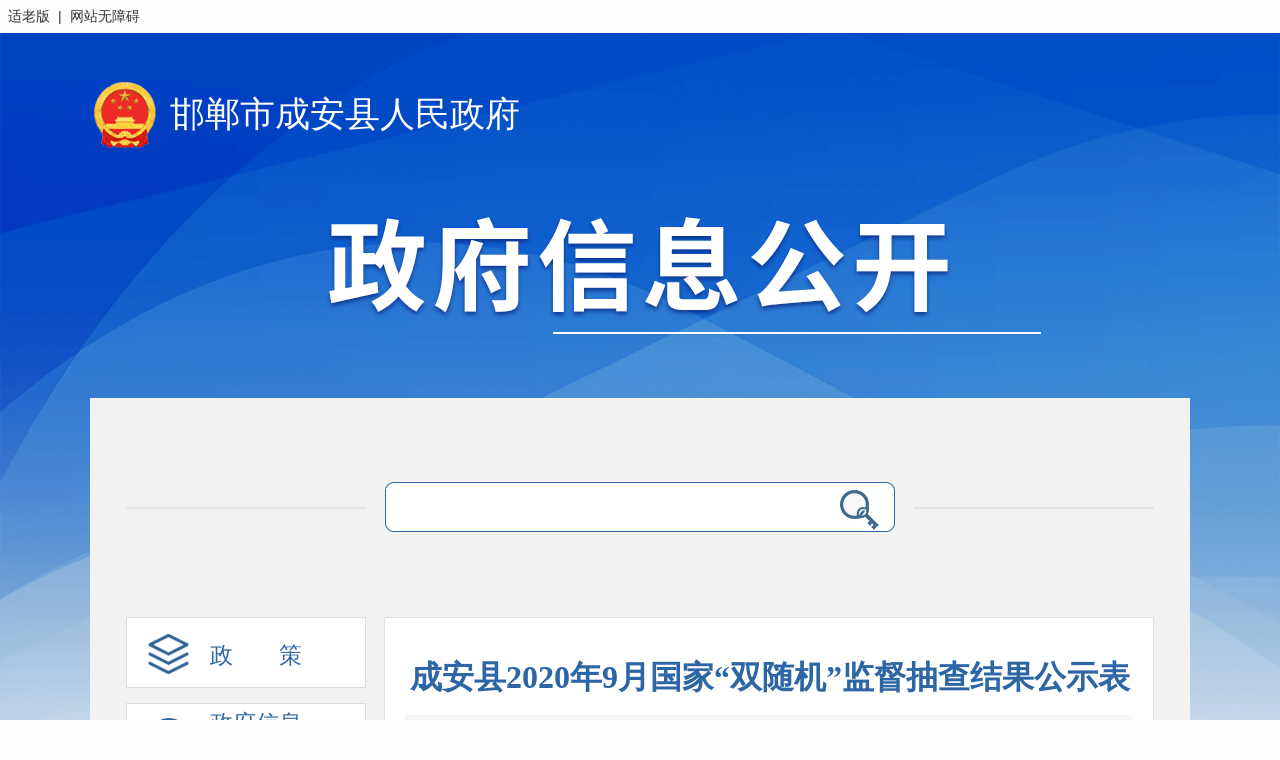

--- FILE ---
content_type: text/html;charset=GBK
request_url: http://www.chengan.gov.cn/zfxxgk/view.jsp?id=12538&xxfl=1703
body_size: 42833
content:





<!DOCTYPE html PUBLIC "-//W3C//DTD HTML 4.01//EN""http://www.w3.org/TR/html4/strict.dtd">
<html>
<head>
    <meta http-equiv="Content-Type" content="text/html; charset=GBK"/>
    <meta http-equiv="X-UA-Compatible" content="IE=edge,chrome=1"/>
    <title>邯郸市成安县人民政府-政府信息公开指南</title>
    <link rel="icon" href="favicon.gif" type="image/gif"/>
    <meta http-equiv="X-UA-Compatible" content="IE=edge,chrome=1"/>
    <script type="text/javascript" src="js/jquery-1.12.0.min.js"></script>
    <script type="text/javascript" src="js/jquery.backstretch.min.js"></script>
    <script src="js/jquery.SuperSlide.2.1.1.js" type="text/javascript" charset="utf-8"></script>
    <link type="text/css" rel="stylesheet" href="css/zwxxgk.css"/>
    <script src="js/scrollbar.js" type="text/javascript"></script>
<script>
var _czc = _czc || [];
(function () {
	var um = document.createElement("script");
	um.src = "https://s9.cnzz.com/z.js?id=1281441220&async=1";
	var s = document.getElementsByTagName("script")[0];
	s.parentNode.insertBefore(um, s);
})();
</script>

<script>
var _czc = _czc || [];
(function () {
	var um = document.createElement("script");
	um.src = "https://v1.cnzz.com/z.js?id=1281441222&async=1";
	var s = document.getElementsByTagName("script")[0];
	s.parentNode.insertBefore(um, s);
})();
</script>
</head>
<body>
<div style="display: block; height:25px; padding-top: 8px;">
            <ul>
<li>&nbsp;&nbsp;<a href="javascript:;" onclick="aria.oldFixedStart()" clickhide="false" >适老版</a>
&nbsp;|&nbsp;
<a href="javascript:;" onclick="aria.start()" clickhide="false" >网站无障碍</a></li>
            </ul>
        </div>


<div class="zwxxgk_bd">
    <!--top  开始-->
    <div class="zwxxgk_top">
        <div class="zwxxgk_top1"><a href="/"><img src="images/zfxxgk_gh.png" alt="" srcset=""> 邯郸市成安县人民政府</a></div>
        <div class="zwxxgk_top2"><a href="/zfxxgk/zd.jsp?xxfl=1201&page=1"><img src="images/zwxxgk_bt.png"/></a></div>
    </div>
    <!--top  结束-->
    <div class="zwxxgk_box">
        <!--检索  开始-->
        
<script type="text/javascript" src="/main/js/encode.js"></script>
<div class="zwxxgk_ss">
    <div class="inputText1">
        <input class="inp" type="text" placeholder="" id="title" name="title" border="0"/>
        <div class="inp1"><a href="javascript:void(0);" onclick="gotosearch()"><img src="/zfxxgk/images/zwxxgk_ss.png"/></a>
        </div>
    </div>
</div>
<script type="text/javascript">
    function gotosearch() {
        var fixvalue = document.getElementById("title").value;
        fixvalue = fixvalue.replace(/\~|\!|\*|\?|\^|\\|\(|\)|\[|\]|\+|\-|\:|\{|\}|\"/g, "");
        if (fixvalue.trim() == "" || fixvalue == "请输入关键字搜索") {
            document.getElementById("title").value = "";
            alert("请输入搜索关键字！");
            return false;
        } else {
            window.open('/module/xxgk/searchAll.action?pageNum=1&pageSize=20&beginday=&endday=&key=' + Base64.encode(fixvalue), '_self');
        }
        return false;
    }
    $(document).keypress(function(e) {
        if((e.keyCode || e.which)==13) {
            // 触发需要调用的方法
            if (document.getElementById("title").value!=""){
                gotosearch();
            }
        }
    });
</script>


        <!--检索  结束-->
        <!-- 菜单 开始 -->
        

<!-- 菜单 开始 -->

<div class="dl_nav">
    <div class="dl_nav02">
        <h3 style=" margin-top: 0px;"><a href="/zfxxgk/zc.jsp?zhengce=&pageNum=1"
                                         style="width:240px; line-height:67px;"><em
                class="zwxxgk_bnt9"></em>政　　策</a></h3>
    </div>
    <div class="dl_nav01">
        
        <h3  ><a
                href="/zfxxgk/zn_bm.jsp"><em class="zwxxgk_bnt1"></em>政府信息<br/>
            公开指南</a></h3>

        <h3 ><a href="/zfxxgk/zd.jsp?xxfl=2001&page=1"><em
                class="zwxxgk_bnt2"></em>政府信息<br/>
            公开制度</a></h3>
    </div>
    <div class="dl_nav02">
        <div class="sideMenu">
            <h3 ><em class="zwxxgk_bnt3"></em>
                <div>法定主动<br/>
                    公开内容
                </div>
                <span class="zwxxgk_bnt5"></span></h3>
            <ul class="zul"
                style="background:#fff;border:1px solid #e4e4e4; ">
                
                <li><span>·</span><a href="/main/bmlist.jsp">机构职能</a></li>
                
                <li><span>·</span><a href="/zfxxgk/nr.jsp?xxfl=0301">规划信息</a></li>
                
                <li><span>·</span><a
                        href="/zfxxgk/nr.jsp?xxfl=1701">行政执法</a></li>
                <li><span>·</span><a
                        href="/zfxxgk/nr.jsp?xxfl=0405">应急管理</a></li>
                <li><span>·</span><a
                        href="/zfxxgk/nr.jsp?xxfl=0402">会议（工作部署）</a></li>
                <li><span>·</span><a
                        href="/zfxxgk/nr.jsp?xxfl=0605">收费项目</a></li>
                
                <li><span>·</span><a
                        href="/zfxxgk/nr.jsp?xxfl=0702">统计数据</a></li>
               
                
                <li ><span>·</span><a
                        href="/zfxxgk/nr.jsp?xxfl=7001">招考招录</a></li>

            
                <li><span>·</span><a
                        href="/main/newsMore.action?subjectid=11180" target="_blank">建议提案</a></li>
                <li><span>·</span><a
                        href="/main/newsMore.action?subjectid=11181&pagenum=1" target="_blank">会议公开</a></li>
                <li ><span>·</span><a href="/qzqd/qzqd.jsp?executiveSubject=1&fl=1" target="_blank">权责清单</a></li>
                
                <li><span>·</span><a
                        href="http://www.hbzwfw.gov.cn/hbzw/foursxcx/itemList/xz_index.do?webId=69&deptid=" target="_blank">行政许可及服务事项</a></li>
                <li><span>·</span><a
                        href="http://www.chengan.gov.cn/zfxxgk/nr.jsp?xxfl=1701" target="_blank">行政执法公示</a></li>
                <li><span>·</span>
                    
                    <a href="http://xy.hebei.gov.cn/" target="_blank">行政许可处罚信用公示</a>
                </li>
                <li><span>·</span><a
                        href="/main/zd.jsp" target="_blank">重点领域信息</a></li>
                <li><span>·</span><a
                        href="/main/newsMore.action?subjectid=11234&pagenum=1" target="_blank">重大决策预公开</a></li>
                <li><span>·</span><a
                        href="/zfxxgk/bm.jsp?websiteid=952" target="_blank">“双随机、一公开”监管</a></li>
                <li><span>·</span><a
                        href="/main/newsMore.action?subjectid=10388" target="_blank">财政预决算</a></li>
                <li><span>·</span><a
                        href="http://www.ccgp-hebei.gov.cn/hd/hd_ca/">政府采购</a></li>
<li><span>·</span><a
                        href="/zfxxgk/nr.jsp?xxfl=0606">政务公开事项清单</a></li>
            </ul>
            

            <h3 ><em class="zwxxgk_bnt4"></em>
                <div>政府信息<br/>
                    公开年报
                </div>
                <span class="zwxxgk_bnt5"></span></h3>
            <ul class="zul"
                style="background:#fff;border:1px solid #e4e4e4;">
<li ><span>·</span><a
                        href="/zfxxgk/nb.jsp?nian=2025">2025年</a></li>
<li ><span>·</span><a
                        href="/zfxxgk/nb.jsp?nian=2024">2024年</a></li>
                <li ><span>·</span><a
                        href="/zfxxgk/nb.jsp?nian=2023">2023年</a></li>
                <li ><span>·</span><a
                        href="/zfxxgk/nb.jsp?nian=2022">2022年</a></li>
                <li ><span>·</span><a
                        href="/zfxxgk/nb.jsp?nian=2021">2021年</a></li>
                <li ><span>·</span><a
                        href="/zfxxgk/nb.jsp?nian=2020">2020年</a></li>
                <li ><span>·</span><a
                        href="/zfxxgk/nb.jsp?nian=2019">2019年</a></li>
                <li ><span>·</span><a
                        href="/zfxxgk/nb.jsp?nian=2018">2018年</a></li>
            </ul>
        </div>

        <script type="text/javascript">
            var MenuType = false;
            $(".sideMenu>h3").click(function () {
                if ($(this).next("ul").is(":hidden")) {
                    $(this).addClass("on").siblings("h3").removeClass("on");
                    $(this).next("ul").slideDown().siblings("ul").slideUp();
                } else {
                    $(this).removeClass("on");
                    $(this).next("ul").slideUp();
                }
            })
        </script>
        <!-- 菜单 结束 -->
    </div>
    <div class="dl_nav01">




    <h3 ><a
            href="/zfxxgk/zwqd.jsp?xxfl=7002"><em
            class="zwxxgk_bnt10"></em>政务公开<br/>
        事项清单</a></h3>
    </div>
    <div class="dl_nav01">
        <h3><a href="http://www.chengan.gov.cn/module/apply/appl.html" target="_blank"><em class="zwxxgk_bnt8"></em>政府信息<br/>
            依申请公开</a></h3>
    </div>

</div>

        <div class="scroll_main">
            <div class="zwxxgk_ndbgwz">
                <h1>成安县2020年9月国家“双随机”监督抽查结果公示表
                </h1>
                <div style="padding:10px; background:#f5f5f5; margin-bottom:15px;">
                    <table border='0' cellpadding='0' cellspacing='0' width='90%' style="margin:auto;">
                        <tbody>
                        <tr>
                            <td width='70'><strong>发布日期：</strong></td>
                            <td style='padding-right:5px' height='25'>2020.09.30
                            </td>
                            <td width='70'><strong>索&nbsp;引&nbsp;号 ：</strong></td>
                            <td nowrap=''>78700578-7-1703-2019-1001
                            </td>
                        </tr>
                        <tr>
                            <td><strong>发布机构：</strong></td>
                            <td height='25' nowrap=''>卫生健康局
                            </td>
                            <td><strong>文&nbsp;&nbsp;&nbsp;&nbsp;&nbsp;&nbsp;号：</strong></td>
                            <td nowrap=''>
                            </td>
                        </tr>
                        <tr>
                            <td><strong>主&nbsp;题&nbsp;&nbsp;词：</strong></td>
                            <td height='25' style='padding-right:5px'>卫生、体育
                            </td>
                            <td><strong>主题分类：</strong></td>
                            <td nowrap=''>卫生、体育
                            </td>
                        </tr>
                        
                        </tbody>
                    </table>
                </div>
                <div class="scroll_cont ScrollStyle">
                    <div id="Zoom">
                        <div class="view TRS_UEDITOR trs_paper_default trs_web">
                            <p align="center" style="text-align:center;">	<span style="font-size:14.0000pt;"><span style="font-family:宋体;">成安县</span></span><span style="font-size:14.0000pt;"><span style="font-family:宋体;">2020</span></span><span style="font-size:14.0000pt;"><span style="font-family:宋体;">年</span></span><span style="font-size:14.0000pt;"><span style="font-family:宋体;">9月</span></span><span style="font-size:14.0000pt;"><span style="font-family:宋体;">国家</span>&ldquo;双随机&rdquo;监督抽查结果公示表</span><span style="font-size:14.0000pt;"><span style="font-family:宋体;">（</span></span><span style="font-size:14.0000pt;"><span style="font-family:宋体;">1</span></span><span style="font-size:14.0000pt;"><span style="font-family:宋体;">）</span></span></p><p align="center" style="text-align:center;">	<span style="font-size:14.0000pt;"><span style="color:rgb(0,0,0);"><span style="font-family:宋体;">（共检查</span></span></span><span style="font-size:14.0000pt;"><span style="color:rgb(0,0,0);"><span style="font-family:宋体;">7</span></span></span><span style="font-size:14.0000pt;"><span style="color:rgb(0,0,0);"><span style="font-family:宋体;">家单位）</span></span></span></p><table style="border-collapse:collapse;width:945px;margin-left:6.7500pt;margin-right:6.7500pt;">	<tbody>		<tr style="height:27px;">			<td style="width:38px;padding:0.0000pt 5.4000pt 0.0000pt 5.4000pt ;border-left:1.0000pt solid rgb(0,0,0);border-right:1.0000pt solid rgb(0,0,0);border-top:1.0000pt solid rgb(0,0,0);border-bottom:1.0000pt solid rgb(0,0,0);vertical-align:center;">				<p align="center" style="text-align:center;">					<span style="font-size:10.5000pt;"><span style="color:rgb(0,0,0);"><span style="font-family:宋体;">序号</span></span></span></p>			</td>			<td style="width:255px;padding:0.0000pt 5.4000pt 0.0000pt 5.4000pt ;border-left:none;border-right:1.0000pt solid rgb(0,0,0);border-top:1.0000pt solid rgb(0,0,0);border-bottom:1.0000pt solid rgb(0,0,0);vertical-align:center;">				<p align="center" style="text-align:center;">					<span style="font-size:10.5000pt;"><span style="color:rgb(0,0,0);"><span style="font-family:宋体;">单位名称</span></span></span></p>			</td>			<td style="width:147px;padding:0.0000pt 5.4000pt 0.0000pt 5.4000pt ;border-left:none;border-right:1.0000pt solid rgb(0,0,0);border-top:1.0000pt solid rgb(0,0,0);border-bottom:1.0000pt solid rgb(0,0,0);vertical-align:center;">				<p align="center" style="text-align:center;">					<span style="font-size:10.5000pt;"><span style="color:rgb(0,0,0);"><span style="font-family:宋体;">单位类别</span></span></span></p>			</td>			<td style="width:182px;padding:0.0000pt 5.4000pt 0.0000pt 5.4000pt ;border-left:none;border-right:1.0000pt solid rgb(0,0,0);border-top:1.0000pt solid rgb(0,0,0);border-bottom:1.0000pt solid rgb(0,0,0);vertical-align:center;">				<p align="center" style="text-align:center;">					<span style="font-size:10.5000pt;"><span style="color:rgb(0,0,0);"><span style="font-family:宋体;">检查事项</span></span></span></p>			</td>			<td style="width:150px;padding:0.0000pt 5.4000pt 0.0000pt 5.4000pt ;border-left:none;border-right:1.0000pt solid rgb(0,0,0);border-top:1.0000pt solid rgb(0,0,0);border-bottom:1.0000pt solid rgb(0,0,0);vertical-align:center;">				<p align="center" style="text-align:center;">					<span style="font-size:10.5000pt;"><span style="color:rgb(0,0,0);"><span style="font-family:宋体;">检查日期</span></span></span></p>			</td>			<td style="width:173px;padding:0.0000pt 5.4000pt 0.0000pt 5.4000pt ;border-left:none;border-right:1.0000pt solid rgb(0,0,0);border-top:1.0000pt solid rgb(0,0,0);border-bottom:1.0000pt solid rgb(0,0,0);vertical-align:center;">				<p align="center" style="text-align:center;">					<span style="font-size:10.5000pt;"><span style="color:rgb(0,0,0);"><span style="font-family:宋体;">监督检查结果</span></span></span></p>			</td>		</tr>		<tr style="height:27px;">			<td style="width:38px;padding:0.0000pt 5.4000pt 0.0000pt 5.4000pt ;border-left:1.0000pt solid rgb(0,0,0);border-right:1.0000pt solid rgb(0,0,0);border-top:none;border-bottom:1.0000pt solid rgb(0,0,0);vertical-align:center;">				<p align="center" style="text-align:center;">					<span style="font-size:10.5000pt;"><span style="color:rgb(0,0,0);"><span style="font-family:宋体;">1</span></span></span></p>			</td>			<td style="width:255px;padding:0.0000pt 5.4000pt 0.0000pt 5.4000pt ;border-left:none;border-right:1.0000pt solid rgb(0,0,0);border-top:none;border-bottom:1.0000pt solid rgb(0,0,0);vertical-align:center;">				<p align="center" style="text-align:center;">					<span style="font-size:10.5pt;"><span style="color:rgb(0,0,0);"><span style="font-family:宋体;">成安**医院</span></span></span></p>			</td>			<td style="width:147px;padding:0.0000pt 5.4000pt 0.0000pt 5.4000pt ;border-left:none;border-right:1.0000pt solid rgb(0,0,0);border-top:none;border-bottom:1.0000pt solid rgb(0,0,0);vertical-align:center;">				<p align="center" style="text-align:center;">					<span style="font-size:10.5000pt;"><span style="color:rgb(0,0,0);"><span style="font-family:宋体;">医疗卫生</span></span></span></p>			</td>			<td style="width:182px;padding:0.0000pt 5.4000pt 0.0000pt 5.4000pt ;border-left:none;border-right:1.0000pt solid rgb(0,0,0);border-top:none;border-bottom:1.0000pt solid rgb(0,0,0);vertical-align:center;">				<p align="center" style="text-align:center;">					<span style="font-size:10.5000pt;"><span style="color:rgb(0,0,0);"><span style="font-family:宋体;">医疗卫生</span></span></span></p>			</td>			<td style="width:150px;padding:0.0000pt 5.4000pt 0.0000pt 5.4000pt ;border-left:none;border-right:1.0000pt solid rgb(0,0,0);border-top:none;border-bottom:1.0000pt solid rgb(0,0,0);vertical-align:center;">				<p align="center" style="text-align:center;">					<span style="font-size:10.5000pt;"><span style="color:rgb(0,0,0);"><span style="font-family:宋体;">2020年9月24日</span></span></span></p>			</td>			<td style="width:173px;padding:0.0000pt 5.4000pt 0.0000pt 5.4000pt ;border-left:none;border-right:1.0000pt solid rgb(0,0,0);border-top:none;border-bottom:1.0000pt solid rgb(0,0,0);vertical-align:center;">				<p align="center" style="text-align:center;">					<span style="font-size:10.5000pt;"><span style="color:rgb(0,0,0);"><span style="font-family:宋体;">未发现问题</span></span></span></p>			</td>		</tr>		<tr style="height:27px;">			<td style="width:38px;padding:0.0000pt 5.4000pt 0.0000pt 5.4000pt ;border-left:1.0000pt solid rgb(0,0,0);border-right:1.0000pt solid rgb(0,0,0);border-top:none;border-bottom:1.0000pt solid rgb(0,0,0);vertical-align:center;">				<p align="center" style="text-align:center;">					<span style="font-size:10.5000pt;"><span style="color:rgb(0,0,0);"><span style="font-family:宋体;">2</span></span></span></p>			</td>			<td style="width:255px;padding:0.0000pt 5.4000pt 0.0000pt 5.4000pt ;border-left:none;border-right:1.0000pt solid rgb(0,0,0);border-top:none;border-bottom:1.0000pt solid rgb(0,0,0);vertical-align:center;">				<p align="center" style="text-align:center;">					<span style="font-size:10.5pt;"><span style="color:rgb(0,0,0);"><span style="font-family:宋体;">成安县辛义乡**村刘**卫生室</span></span></span></p>			</td>			<td style="width:147px;padding:0.0000pt 5.4000pt 0.0000pt 5.4000pt ;border-left:none;border-right:1.0000pt solid rgb(0,0,0);border-top:none;border-bottom:1.0000pt solid rgb(0,0,0);vertical-align:center;">				<p align="center" style="text-align:center;">					<span style="font-size:10.5000pt;"><span style="color:rgb(0,0,0);"><span style="font-family:宋体;">医疗卫生</span></span></span></p>			</td>			<td style="width:182px;padding:0.0000pt 5.4000pt 0.0000pt 5.4000pt ;border-left:none;border-right:1.0000pt solid rgb(0,0,0);border-top:none;border-bottom:1.0000pt solid rgb(0,0,0);vertical-align:center;">				<p align="center" style="text-align:center;">					<span style="font-size:10.5000pt;"><span style="color:rgb(0,0,0);"><span style="font-family:宋体;">医疗卫生</span></span></span></p>			</td>			<td style="width:150px;padding:0.0000pt 5.4000pt 0.0000pt 5.4000pt ;border-left:none;border-right:1.0000pt solid rgb(0,0,0);border-top:none;border-bottom:1.0000pt solid rgb(0,0,0);vertical-align:center;">				<p align="center" style="text-align:center;">					<span style="font-size:10.5000pt;"><span style="color:rgb(0,0,0);"><span style="font-family:宋体;">2020年9月24日</span></span></span></p>			</td>			<td style="width:173px;padding:0.0000pt 5.4000pt 0.0000pt 5.4000pt ;border-left:none;border-right:1.0000pt solid rgb(0,0,0);border-top:none;border-bottom:1.0000pt solid rgb(0,0,0);vertical-align:center;">				<p align="center" style="text-align:center;">					<span style="font-size:10.5000pt;"><span style="color:rgb(0,0,0);"><span style="font-family:宋体;">未发现问题</span></span></span></p>			</td>		</tr>		<tr style="height:27px;">			<td style="width:38px;padding:0.0000pt 5.4000pt 0.0000pt 5.4000pt ;border-left:1.0000pt solid rgb(0,0,0);border-right:1.0000pt solid rgb(0,0,0);border-top:none;border-bottom:1.0000pt solid rgb(0,0,0);vertical-align:center;">				<p align="center" style="text-align:center;">					<span style="font-size:10.5000pt;"><span style="color:rgb(0,0,0);"><span style="font-family:宋体;">3</span></span></span></p>			</td>			<td style="width:255px;padding:0.0000pt 5.4000pt 0.0000pt 5.4000pt ;border-left:none;border-right:1.0000pt solid rgb(0,0,0);border-top:none;border-bottom:1.0000pt solid rgb(0,0,0);vertical-align:center;">				<p align="center" style="text-align:center;">					<span style="font-size:10.5pt;"><span style="color:rgb(0,0,0);"><span style="font-family:宋体;">成安县辛义乡**村刘**卫生室</span></span></span></p>			</td>			<td style="width:147px;padding:0.0000pt 5.4000pt 0.0000pt 5.4000pt ;border-left:none;border-right:1.0000pt solid rgb(0,0,0);border-top:none;border-bottom:1.0000pt solid rgb(0,0,0);vertical-align:center;">				<p align="center" style="text-align:center;">					<span style="font-size:10.5000pt;"><span style="color:rgb(0,0,0);"><span style="font-family:宋体;">传染病防治</span></span></span></p>			</td>			<td style="width:182px;padding:0.0000pt 5.4000pt 0.0000pt 5.4000pt ;border-left:none;border-right:1.0000pt solid rgb(0,0,0);border-top:none;border-bottom:1.0000pt solid rgb(0,0,0);vertical-align:center;">				<p align="center" style="text-align:center;">					<span style="font-size:10.5000pt;"><span style="color:rgb(0,0,0);"><span style="font-family:宋体;">传染病防治</span></span></span></p>			</td>			<td style="width:150px;padding:0.0000pt 5.4000pt 0.0000pt 5.4000pt ;border-left:none;border-right:1.0000pt solid rgb(0,0,0);border-top:none;border-bottom:1.0000pt solid rgb(0,0,0);vertical-align:center;">				<p align="center" style="text-align:center;">					<span style="font-size:10.5000pt;"><span style="color:rgb(0,0,0);"><span style="font-family:宋体;">2020年9月24日</span></span></span></p>			</td>			<td style="width:173px;padding:0.0000pt 5.4000pt 0.0000pt 5.4000pt ;border-left:none;border-right:1.0000pt solid rgb(0,0,0);border-top:none;border-bottom:1.0000pt solid rgb(0,0,0);vertical-align:center;">				<p align="center" style="text-align:center;">					<span style="font-size:10.5000pt;"><span style="color:rgb(0,0,0);"><span style="font-family:宋体;">罚款500元</span></span></span></p>			</td>		</tr>		<tr style="height:31px;">			<td style="width:38px;padding:0.0000pt 5.4000pt 0.0000pt 5.4000pt ;border-left:1.0000pt solid rgb(0,0,0);border-right:1.0000pt solid rgb(0,0,0);border-top:none;border-bottom:1.0000pt solid rgb(0,0,0);vertical-align:center;">				<p align="center" style="text-align:center;">					<span style="font-size:10.5000pt;"><span style="color:rgb(0,0,0);"><span style="font-family:宋体;">4</span></span></span></p>			</td>			<td style="width:255px;padding:0.0000pt 5.4000pt 0.0000pt 5.4000pt ;border-left:none;border-right:1.0000pt solid rgb(0,0,0);border-top:none;border-bottom:1.0000pt solid rgb(0,0,0);vertical-align:center;">				<p align="center" style="text-align:center;">					<span style="font-size:10.5pt;"><span style="color:rgb(0,0,0);"><span style="font-family:宋体;">成安县成安镇*街廉**卫生室</span></span></span></p>			</td>			<td style="width:147px;padding:0.0000pt 5.4000pt 0.0000pt 5.4000pt ;border-left:none;border-right:1.0000pt solid rgb(0,0,0);border-top:none;border-bottom:1.0000pt solid rgb(0,0,0);vertical-align:center;">				<p align="center" style="text-align:center;">					<span style="font-size:10.5000pt;"><span style="color:rgb(0,0,0);"><span style="font-family:宋体;">医疗卫生</span></span></span></p>			</td>			<td style="width:182px;padding:0.0000pt 5.4000pt 0.0000pt 5.4000pt ;border-left:none;border-right:1.0000pt solid rgb(0,0,0);border-top:none;border-bottom:1.0000pt solid rgb(0,0,0);vertical-align:center;">				<p align="center" style="text-align:center;">					<span style="font-size:10.5000pt;"><span style="color:rgb(0,0,0);"><span style="font-family:宋体;">医疗卫生</span></span></span></p>			</td>			<td style="width:150px;padding:0.0000pt 5.4000pt 0.0000pt 5.4000pt ;border-left:none;border-right:1.0000pt solid rgb(0,0,0);border-top:none;border-bottom:1.0000pt solid rgb(0,0,0);vertical-align:center;">				<p align="center" style="text-align:center;">					<span style="font-size:10.5000pt;"><span style="color:rgb(0,0,0);"><span style="font-family:宋体;">2020年9月25日</span></span></span></p>			</td>			<td style="width:173px;padding:0.0000pt 5.4000pt 0.0000pt 5.4000pt ;border-left:none;border-right:1.0000pt solid rgb(0,0,0);border-top:none;border-bottom:1.0000pt solid rgb(0,0,0);vertical-align:center;">				<p align="center" style="text-align:center;">					<span style="font-size:10.5000pt;"><span style="color:rgb(0,0,0);"><span style="font-family:宋体;">未发现问题</span></span></span></p>			</td>		</tr>		<tr style="height:31px;">			<td style="width:38px;padding:0.0000pt 5.4000pt 0.0000pt 5.4000pt ;border-left:1.0000pt solid rgb(0,0,0);border-right:1.0000pt solid rgb(0,0,0);border-top:none;border-bottom:1.0000pt solid rgb(0,0,0);vertical-align:center;">				<p align="center" style="text-align:center;">					<span style="font-size:10.5000pt;"><span style="color:rgb(0,0,0);"><span style="font-family:宋体;">5</span></span></span></p>			</td>			<td style="width:255px;padding:0.0000pt 5.4000pt 0.0000pt 5.4000pt ;border-left:none;border-right:1.0000pt solid rgb(0,0,0);border-top:none;border-bottom:1.0000pt solid rgb(0,0,0);vertical-align:center;">				<p align="center" style="text-align:center;">					<span style="font-size:10.5pt;"><span style="color:rgb(0,0,0);"><span style="font-family:宋体;">成安县成安镇*街廉**卫生室</span></span></span></p>			</td>			<td style="width:147px;padding:0.0000pt 5.4000pt 0.0000pt 5.4000pt ;border-left:none;border-right:1.0000pt solid rgb(0,0,0);border-top:none;border-bottom:1.0000pt solid rgb(0,0,0);vertical-align:center;">				<p align="center" style="text-align:center;">					<span style="font-size:10.5000pt;"><span style="color:rgb(0,0,0);"><span style="font-family:宋体;">传染病防治</span></span></span></p>			</td>			<td style="width:182px;padding:0.0000pt 5.4000pt 0.0000pt 5.4000pt ;border-left:none;border-right:1.0000pt solid rgb(0,0,0);border-top:none;border-bottom:1.0000pt solid rgb(0,0,0);vertical-align:center;">				<p align="center" style="text-align:center;">					<span style="font-size:10.5000pt;"><span style="color:rgb(0,0,0);"><span style="font-family:宋体;">传染病防治</span></span></span></p>			</td>			<td style="width:150px;padding:0.0000pt 5.4000pt 0.0000pt 5.4000pt ;border-left:none;border-right:1.0000pt solid rgb(0,0,0);border-top:none;border-bottom:1.0000pt solid rgb(0,0,0);vertical-align:center;">				<p align="center" style="text-align:center;">					<span style="font-size:10.5000pt;"><span style="color:rgb(0,0,0);"><span style="font-family:宋体;">2020年9月25日</span></span></span></p>			</td>			<td style="width:173px;padding:0.0000pt 5.4000pt 0.0000pt 5.4000pt ;border-left:none;border-right:1.0000pt solid rgb(0,0,0);border-top:none;border-bottom:1.0000pt solid rgb(0,0,0);vertical-align:center;">				<p align="center" style="text-align:center;">					<span style="font-size:10.5000pt;"><span style="color:rgb(0,0,0);"><span style="font-family:宋体;">罚款500元</span></span></span></p>			</td>		</tr>		<tr style="height:6px;">			<td style="width:38px;padding:0.0000pt 5.4000pt 0.0000pt 5.4000pt ;border-left:1.0000pt solid rgb(0,0,0);border-right:1.0000pt solid rgb(0,0,0);border-top:none;border-bottom:1.0000pt solid rgb(0,0,0);vertical-align:center;">				<p align="center" style="text-align:center;">					<span style="font-size:10.5000pt;"><span style="color:rgb(0,0,0);"><span style="font-family:宋体;">6</span></span></span></p>			</td>			<td style="width:255px;padding:0.0000pt 5.4000pt 0.0000pt 5.4000pt ;border-left:none;border-right:1.0000pt solid rgb(0,0,0);border-top:none;border-bottom:1.0000pt solid rgb(0,0,0);vertical-align:center;">				<p align="center" style="text-align:center;">					<span style="font-size:10.5pt;"><span style="color:rgb(0,0,0);"><span style="font-family:宋体;">成安县**医院</span></span></span></p>			</td>			<td style="width:147px;padding:0.0000pt 5.4000pt 0.0000pt 5.4000pt ;border-left:none;border-right:1.0000pt solid rgb(0,0,0);border-top:none;border-bottom:1.0000pt solid rgb(0,0,0);vertical-align:center;">				<p align="center" style="text-align:center;">					<span style="font-size:10.5000pt;"><span style="color:rgb(0,0,0);"><span style="font-family:宋体;">计划生育</span></span></span></p>			</td>			<td style="width:182px;padding:0.0000pt 5.4000pt 0.0000pt 5.4000pt ;border-left:none;border-right:1.0000pt solid rgb(0,0,0);border-top:none;border-bottom:1.0000pt solid rgb(0,0,0);vertical-align:center;">				<p align="center" style="text-align:center;">					<span style="font-size:10.5000pt;"><span style="color:rgb(0,0,0);"><span style="font-family:宋体;">计划生育</span></span></span></p>			</td>			<td style="width:150px;padding:0.0000pt 5.4000pt 0.0000pt 5.4000pt ;border-left:none;border-right:1.0000pt solid rgb(0,0,0);border-top:none;border-bottom:1.0000pt solid rgb(0,0,0);vertical-align:center;">				<p align="center" style="text-align:center;">					<span style="font-size:10.5000pt;"><span style="color:rgb(0,0,0);"><span style="font-family:宋体;">2020年9月25日</span></span></span></p>			</td>			<td style="width:173px;padding:0.0000pt 5.4000pt 0.0000pt 5.4000pt ;border-left:none;border-right:1.0000pt solid rgb(0,0,0);border-top:none;border-bottom:1.0000pt solid rgb(0,0,0);vertical-align:center;">				<p align="center" style="text-align:center;">					<span style="font-size:10.5000pt;"><span style="color:rgb(0,0,0);"><span style="font-family:宋体;">未发现问题</span></span></span></p>			</td>		</tr>		<tr style="height:31px;">			<td style="width:38px;padding:0.0000pt 5.4000pt 0.0000pt 5.4000pt ;border-left:1.0000pt solid rgb(0,0,0);border-right:1.0000pt solid rgb(0,0,0);border-top:none;border-bottom:1.0000pt solid rgb(0,0,0);vertical-align:center;">				<p align="center" style="text-align:center;">					<span style="font-size:10.5000pt;"><span style="color:rgb(0,0,0);"><span style="font-family:宋体;">7</span></span></span></p>			</td>			<td style="width:255px;padding:0.0000pt 5.4000pt 0.0000pt 5.4000pt ;border-left:none;border-right:1.0000pt solid rgb(0,0,0);border-top:none;border-bottom:1.0000pt solid rgb(0,0,0);vertical-align:center;">				<p align="center" style="text-align:center;">					<span style="font-size:10.5pt;"><span style="color:rgb(0,0,0);"><span style="font-family:宋体;">成安**医院</span></span></span></p>			</td>			<td style="width:147px;padding:0.0000pt 5.4000pt 0.0000pt 5.4000pt ;border-left:none;border-right:1.0000pt solid rgb(0,0,0);border-top:none;border-bottom:1.0000pt solid rgb(0,0,0);vertical-align:center;">				<p align="center" style="text-align:center;">					<span style="font-size:10.5000pt;"><span style="color:rgb(0,0,0);"><span style="font-family:宋体;">传染病防治</span></span></span></p>			</td>			<td style="width:182px;padding:0.0000pt 5.4000pt 0.0000pt 5.4000pt ;border-left:none;border-right:1.0000pt solid rgb(0,0,0);border-top:none;border-bottom:1.0000pt solid rgb(0,0,0);vertical-align:center;">				<p align="center" style="text-align:center;">					<span style="font-size:10.5000pt;"><span style="color:rgb(0,0,0);"><span style="font-family:宋体;">传染病防治</span></span></span></p>			</td>			<td style="width:150px;padding:0.0000pt 5.4000pt 0.0000pt 5.4000pt ;border-left:none;border-right:1.0000pt solid rgb(0,0,0);border-top:none;border-bottom:1.0000pt solid rgb(0,0,0);vertical-align:center;">				<p align="center" style="text-align:center;">					<span style="font-size:10.5000pt;"><span style="color:rgb(0,0,0);"><span style="font-family:宋体;">2020年9月28日</span></span></span></p>			</td>			<td style="width:173px;padding:0.0000pt 5.4000pt 0.0000pt 5.4000pt ;border-left:none;border-right:1.0000pt solid rgb(0,0,0);border-top:none;border-bottom:1.0000pt solid rgb(0,0,0);vertical-align:center;">				<p align="center" style="text-align:center;">					<span style="font-size:10.5000pt;"><span style="color:rgb(0,0,0);"><span style="font-family:宋体;">未发现问题</span></span></span></p>			</td>		</tr>		<tr style="height:39px;">			<td style="width:38px;padding:0.0000pt 5.4000pt 0.0000pt 5.4000pt ;border-left:1.0000pt solid rgb(0,0,0);border-right:1.0000pt solid rgb(0,0,0);border-top:none;border-bottom:1.0000pt solid rgb(0,0,0);vertical-align:center;">				<p align="justify" style="text-align:justify;text-justify:inter-ideograph;">					&nbsp;</p>			</td>			<td style="width:255px;padding:0.0000pt 5.4000pt 0.0000pt 5.4000pt ;border-left:none;border-right:1.0000pt solid rgb(0,0,0);border-top:none;border-bottom:1.0000pt solid rgb(0,0,0);vertical-align:center;">				<p align="center" style="text-align:center;">					&nbsp;</p>			</td>			<td style="width:147px;padding:0.0000pt 5.4000pt 0.0000pt 5.4000pt ;border-left:none;border-right:1.0000pt solid rgb(0,0,0);border-top:none;border-bottom:1.0000pt solid rgb(0,0,0);vertical-align:center;">				<p align="center" style="text-align:center;">					&nbsp;</p>			</td>			<td style="width:182px;padding:0.0000pt 5.4000pt 0.0000pt 5.4000pt ;border-left:none;border-right:1.0000pt solid rgb(0,0,0);border-top:none;border-bottom:1.0000pt solid rgb(0,0,0);vertical-align:center;">				<p align="center" style="text-align:center;">					&nbsp;</p>			</td>			<td style="width:150px;padding:0.0000pt 5.4000pt 0.0000pt 5.4000pt ;border-left:none;border-right:1.0000pt solid rgb(0,0,0);border-top:none;border-bottom:1.0000pt solid rgb(0,0,0);vertical-align:center;">				<p align="center" style="text-align:center;">					&nbsp;</p>			</td>			<td style="width:173px;padding:0.0000pt 5.4000pt 0.0000pt 5.4000pt ;border-left:none;border-right:1.0000pt solid rgb(0,0,0);border-top:none;border-bottom:1.0000pt solid rgb(0,0,0);vertical-align:center;">				<p align="center" style="text-align:center;">					&nbsp;</p>			</td>		</tr>		<tr style="height:39px;">			<td style="width:38px;padding:0.0000pt 5.4000pt 0.0000pt 5.4000pt ;border-left:1.0000pt solid rgb(0,0,0);border-right:1.0000pt solid rgb(0,0,0);border-top:none;border-bottom:1.0000pt solid rgb(0,0,0);vertical-align:center;">				<p align="justify" style="text-align:justify;text-justify:inter-ideograph;">					&nbsp;</p>			</td>			<td style="width:255px;padding:0.0000pt 5.4000pt 0.0000pt 5.4000pt ;border-left:none;border-right:1.0000pt solid rgb(0,0,0);border-top:none;border-bottom:1.0000pt solid rgb(0,0,0);vertical-align:center;">				<p align="center" style="text-align:center;line-height:15.0000pt;">					&nbsp;</p>			</td>			<td style="width:147px;padding:0.0000pt 5.4000pt 0.0000pt 5.4000pt ;border-left:none;border-right:1.0000pt solid rgb(0,0,0);border-top:none;border-bottom:1.0000pt solid rgb(0,0,0);vertical-align:center;">				<p align="center" style="text-align:center;">					&nbsp;</p>			</td>			<td style="width:182px;padding:0.0000pt 5.4000pt 0.0000pt 5.4000pt ;border-left:none;border-right:1.0000pt solid rgb(0,0,0);border-top:none;border-bottom:1.0000pt solid rgb(0,0,0);vertical-align:center;">				<p align="center" style="text-align:center;">					&nbsp;</p>			</td>			<td style="width:150px;padding:0.0000pt 5.4000pt 0.0000pt 5.4000pt ;border-left:none;border-right:1.0000pt solid rgb(0,0,0);border-top:none;border-bottom:1.0000pt solid rgb(0,0,0);vertical-align:center;">				<p align="center" style="text-align:center;">					&nbsp;</p>			</td>			<td style="width:173px;padding:0.0000pt 5.4000pt 0.0000pt 5.4000pt ;border-left:none;border-right:1.0000pt solid rgb(0,0,0);border-top:none;border-bottom:1.0000pt solid rgb(0,0,0);vertical-align:center;">				<p align="center" style="text-align:center;">					&nbsp;</p>			</td>		</tr>		<tr style="height:6px;">			<td style="width:38px;padding:0.0000pt 5.4000pt 0.0000pt 5.4000pt ;border-left:1.0000pt solid rgb(0,0,0);border-right:1.0000pt solid rgb(0,0,0);border-top:none;border-bottom:1.0000pt solid rgb(0,0,0);vertical-align:center;">				<p align="center" style="text-align:center;">					&nbsp;</p>			</td>			<td style="width:255px;padding:0.0000pt 5.4000pt 0.0000pt 5.4000pt ;border-left:none;border-right:1.0000pt solid rgb(0,0,0);border-top:none;border-bottom:1.0000pt solid rgb(0,0,0);vertical-align:center;">				<p align="center" style="text-align:center;line-height:15.0000pt;">					&nbsp;</p>			</td>			<td style="width:147px;padding:0.0000pt 5.4000pt 0.0000pt 5.4000pt ;border-left:none;border-right:1.0000pt solid rgb(0,0,0);border-top:none;border-bottom:1.0000pt solid rgb(0,0,0);vertical-align:center;">				<p align="center" style="text-align:center;">					&nbsp;</p>			</td>			<td style="width:182px;padding:0.0000pt 5.4000pt 0.0000pt 5.4000pt ;border-left:none;border-right:1.0000pt solid rgb(0,0,0);border-top:none;border-bottom:1.0000pt solid rgb(0,0,0);vertical-align:center;">				<p align="center" style="text-align:center;">					&nbsp;</p>			</td>			<td style="width:150px;padding:0.0000pt 5.4000pt 0.0000pt 5.4000pt ;border-left:none;border-right:1.0000pt solid rgb(0,0,0);border-top:none;border-bottom:1.0000pt solid rgb(0,0,0);vertical-align:center;">				<p align="center" style="text-align:center;">					&nbsp;</p>			</td>			<td style="width:173px;padding:0.0000pt 5.4000pt 0.0000pt 5.4000pt ;border-left:none;border-right:1.0000pt solid rgb(0,0,0);border-top:none;border-bottom:1.0000pt solid rgb(0,0,0);vertical-align:center;">				<p align="center" style="text-align:center;">					&nbsp;</p>			</td>		</tr>		<tr style="height:31px;">			<td style="width:38px;padding:0.0000pt 5.4000pt 0.0000pt 5.4000pt ;border-left:1.0000pt solid rgb(0,0,0);border-right:1.0000pt solid rgb(0,0,0);border-top:none;border-bottom:1.0000pt solid rgb(0,0,0);vertical-align:center;">				<p align="center" style="text-align:center;">					&nbsp;</p>			</td>			<td style="width:255px;padding:0.0000pt 5.4000pt 0.0000pt 5.4000pt ;border-left:none;border-right:1.0000pt solid rgb(0,0,0);border-top:none;border-bottom:1.0000pt solid rgb(0,0,0);vertical-align:center;">				<p align="center" style="text-align:center;">					&nbsp;</p>			</td>			<td style="width:147px;padding:0.0000pt 5.4000pt 0.0000pt 5.4000pt ;border-left:none;border-right:1.0000pt solid rgb(0,0,0);border-top:none;border-bottom:1.0000pt solid rgb(0,0,0);vertical-align:center;">				<p align="center" style="text-align:center;">					&nbsp;</p>			</td>			<td style="width:182px;padding:0.0000pt 5.4000pt 0.0000pt 5.4000pt ;border-left:none;border-right:1.0000pt solid rgb(0,0,0);border-top:none;border-bottom:1.0000pt solid rgb(0,0,0);vertical-align:center;">				<p align="center" style="text-align:center;">					&nbsp;</p>			</td>			<td style="width:150px;padding:0.0000pt 5.4000pt 0.0000pt 5.4000pt ;border-left:none;border-right:1.0000pt solid rgb(0,0,0);border-top:none;border-bottom:1.0000pt solid rgb(0,0,0);vertical-align:center;">				<p align="center" style="text-align:center;">					&nbsp;</p>			</td>			<td style="width:173px;padding:0.0000pt 5.4000pt 0.0000pt 5.4000pt ;border-left:none;border-right:1.0000pt solid rgb(0,0,0);border-top:none;border-bottom:1.0000pt solid rgb(0,0,0);vertical-align:center;">				<p align="center" style="text-align:center;">					&nbsp;</p>			</td>		</tr>		<tr style="height:31px;">			<td style="width:38px;padding:0.0000pt 5.4000pt 0.0000pt 5.4000pt ;border-left:1.0000pt solid rgb(0,0,0);border-right:1.0000pt solid rgb(0,0,0);border-top:none;border-bottom:1.0000pt solid rgb(0,0,0);vertical-align:center;">				<p align="center" style="text-align:center;">					&nbsp;</p>			</td>			<td style="width:255px;padding:0.0000pt 5.4000pt 0.0000pt 5.4000pt ;border-left:none;border-right:1.0000pt solid rgb(0,0,0);border-top:none;border-bottom:1.0000pt solid rgb(0,0,0);vertical-align:center;">				<p align="center" style="text-align:center;line-height:15.0000pt;">					&nbsp;</p>			</td>			<td style="width:147px;padding:0.0000pt 5.4000pt 0.0000pt 5.4000pt ;border-left:none;border-right:1.0000pt solid rgb(0,0,0);border-top:none;border-bottom:1.0000pt solid rgb(0,0,0);vertical-align:center;">				<p align="center" style="text-align:center;">					&nbsp;</p>			</td>			<td style="width:182px;padding:0.0000pt 5.4000pt 0.0000pt 5.4000pt ;border-left:none;border-right:1.0000pt solid rgb(0,0,0);border-top:none;border-bottom:1.0000pt solid rgb(0,0,0);vertical-align:center;">				<p style="text-indent:42pt;">					&nbsp;</p>			</td>			<td style="width:150px;padding:0.0000pt 5.4000pt 0.0000pt 5.4000pt ;border-left:none;border-right:1.0000pt solid rgb(0,0,0);border-top:none;border-bottom:1.0000pt solid rgb(0,0,0);vertical-align:center;">				<p align="center" style="text-align:center;">					&nbsp;</p>			</td>			<td style="width:173px;padding:0.0000pt 5.4000pt 0.0000pt 5.4000pt ;border-left:none;border-right:1.0000pt solid rgb(0,0,0);border-top:none;border-bottom:1.0000pt solid rgb(0,0,0);vertical-align:center;">				<p align="justify" style="text-indent:31.5000pt;text-align:justify;text-justify:inter-ideograph;">					&nbsp;</p>			</td>		</tr>	</tbody></table><p>	&nbsp;</p>
                            
                            
                        </div>
                    </div>
                </div>
            </div>
        </div>
    </div>
    
<div class="footer">
    <div class="footer_con">
        <p><a href="/main/webMap.jsp">网站地图</a></p>
        <p>成安县人民政府版权所有　成安县经济信息中心制作维护</p>
        <p><a href="http://beian.miit.gov.cn/">ICP备案编号：冀ICP备11020516号</a> 网站标识码：1304240003</p>
        <p>网站技术维护电话：0310-7289368(工作日)　联系地址：邯郸市成安县有所为路95号</p>
        <p><a target="_blank" href="http://www.beian.gov.cn/portal/registerSystemInfo?recordcode=%2013042402000103"><img style="margin: 0 0 -3px 0" src="http://www.chengan.gov.cn/images/wab.jpg" /> 冀公网安备 13042402000103号</a ></p >
        <p><a href="//bszs.conac.cn/sitename?method=show&amp;id=0B6DADC5A0B23DCCE053012819ACD70C" target="_blank" "> <img style="margin-bottom:-15px; id="imgConac" vspace="0" hspace="0" border="0" src="http://dcs.conac.cn/image/red.png" data-bd-imgshare-binded="1"> </a><script id="_jiucuo_" sitecode='1304240003' src='http://pucha.kaipuyun.cn/exposure/jiucuo.js'></script></p >
    </div>
</div>

</div>
<script type="text/javascript" src="//gov.govwza.cn/dist/aria.js?appid=bb8b060ca7f5a69a0e59aadfb2cef9ac" charset="utf-8"  id="ariascripts"></script>
</body>
</html>

--- FILE ---
content_type: text/css
request_url: http://www.chengan.gov.cn/zfxxgk/css/zwxxgk.css
body_size: 21706
content:
@charset "utf-8";
/* CSS Document */
@import url("zwxxgk_reset.css");

h1,h2,h3{ padding:0px; margin:0px;}
p{padding:0px; margin:0px;}
span{padding:0px; margin:0px;}

/****背景 ****/
.zwxxgk_bd{ width:100%; height:100%; overflow:hidden; background:url(/zfxxgk/images/zfxxgk_bg.png) no-repeat #fff;background-size: 100% 1099px;}

/****top ****/
.zwxxgk_top{ width:1100px; height:365px; margin:0 auto;}
.zwxxgk_top1{padding-top:45px;height: 84px;}
.zwxxgk_top1 img{ width:70px; height:73px; float:left; margin-right:10px;}
.zwxxgk_top1 a{ height:73px; line-height:73px; font-size:35px; color:#fff; font-family:"微软雅黑";}
.zwxxgk_top2{ width:714px; height:121px; margin-left:237px; margin-top:54px;}

/**** mian  ****/
.zwxxgk_box{ width:1028px; height:100%;  overflow:hidden;background-color:rgb(242,242,242);margin: 0 auto; padding:0px 36px 20px 36px; }


/**** 检索  ****/
.zwxxgk_ss{ width:1028px; height:51px; background: url(/zfxxgk/images/zwxxgk_img05.png) no-repeat; float:left; margin-top:84px; margin-bottom:84px;}
.inputText1{ width:510px;height:35px; line-height:35px; float: right; border-radius: 2px; margin-top: 6px; margin-right:260px;}
.inputText1 input{ width:451px;height:35px; line-height:35px; background: #fff; margin-left:2px;}  
.inputText1 .inp{ width:410px;height:35px; float:left;  padding-left: 20px; }
.inputText1 .inp1{width:40px; height:42px;float:right; cursor:pointer; text-align: center; margin-right:15px; }
.inputText1 .inp1 a{color: #fff; font-size:18px;}

/**** 左导航  ****/

.dl_nav{width:240px; float: left;}
.dl_nav01{width:100%;/* height: 160px; */float: left;}
.dl_nav01 h3{ width:240px;height:68px; margin-top:15px; float: left;}
.dl_nav01 h3 a{width:238px; color: rgb(45,102,165);font-size:23px; display: block; height: 64px; padding-top:4px; background: #fff;border:1px solid #ddd;}
.dl_nav01 h3 a:hover{width:238px;height:63px;background-color:rgb(45,102,165);color: rgb(255,255,255);font-size:23px;padding-top: 5px;border:1px solid #2c6294;}

.dl_nav01 h3 em.zwxxgk_bnt1,.dl_nav01 h3 em.zwxxgk_bnt2, em.zwxxgk_bnt7 ,em.zwxxgk_bnt8,em.zwxxgk_bnt10{width:43px; height:63px;float:left;padding-right:20px;margin-top:10px; margin-left: 20px;}
.dl_nav01 h3 em.zwxxgk_bnt1 { background:url(/zfxxgk/images/zwxxgk_bnt01.png) no-repeat;}
.dl_nav01 h3 em.zwxxgk_bnt2 {background:url(/zfxxgk/images/zwxxgk_bnt02.png) no-repeat;}
.dl_nav01 h3 em.zwxxgk_bnt7 {background:url(/zfxxgk/images/zwxxgk_bnt07b.png) no-repeat;}
.dl_nav01 h3 em.zwxxgk_bnt8 {background:url(/zfxxgk/images/zwxxgk_bnt08b.png) no-repeat;}
.dl_nav01 h3 em.zwxxgk_bnt10 {background:url(/zfxxgk/images/zwxxgk_bnt10.png) no-repeat;}
.dl_nav01 h3:hover em.zwxxgk_bnt1{background:url(/zfxxgk/images/zwxxgk_bnt01b.png) no-repeat;}
.dl_nav01 h3:hover em.zwxxgk_bnt2{background:url(/zfxxgk/images/zwxxgk_bnt02b.png) no-repeat;}
.dl_nav01 h3:hover em.zwxxgk_bnt7{background:url(/zfxxgk/images/zwxxgk_bnt07.png) no-repeat;}
.dl_nav01 h3:hover em.zwxxgk_bnt8{background:url(/zfxxgk/images/zwxxgk_bnt08.png) no-repeat;}
.dl_nav01 h3:hover em.zwxxgk_bnt10{background:url(/zfxxgk/images/zwxxgk_bnt10b.png) no-repeat;}
.dl_nav01 h3.on a{ height:65px;width:238px;background-color:rgb(45,102,165);color: rgb(255,255,255);font-size:23px;padding-top: 4px;border:1px solid #2c6294;}
.dl_nav01 h3.on em.zwxxgk_bnt1{background:url(/zfxxgk/images/zwxxgk_bnt01b.png) no-repeat;}
.dl_nav01 h3.on em.zwxxgk_bnt2{background:url(/zfxxgk/images/zwxxgk_bnt02b.png) no-repeat;}
.dl_nav01 h3.on em.zwxxgk_bnt7{background:url(/zfxxgk/images/zwxxgk_bnt07.png) no-repeat;}
.dl_nav01 h3.on em.zwxxgk_bnt8{background:url(/zfxxgk/images/zwxxgk_bnt08.png) no-repeat;}
.dl_nav01 h3.on em.zwxxgk_bnt10{background:url(/zfxxgk/images/zwxxgk_bnt10b.png) no-repeat;}
.dl_nav01 h3.on em.zwxxgk_bnt9{background:url(/zfxxgk/images/zwxxgk_bnt09.png) no-repeat;}

.dl_nav02{ width:240px; float:left;  }
.sideMenu{}
.dl_nav02 h3{width:238px;height:65px;border:1px solid #ddd;margin-top: 15px;float: left;color: rgb(45,102,165);font-size:23px;display: block;padding-top: 4px;background: #fff;}

.dl_nav02 h3:hover{width:238px;background-color:rgb(45,102,165);color: rgb(255,255,255);font-size:23px; display: block;border:1px solid #2c6294;}
.dl_nav02 h3:hover a{color: rgb(255,255,255);font-size:23px;}
.dl_nav02 h3 a{ float:left;color: rgb(45,102,165);font-size:23px;}
.dl_nav02 h3 a:hover{float:left;color: rgb(255,255,255);font-size:23px;}
.dl_nav02 h3.on a{color: rgb(255,255,255);font-size:23px;}

.dl_nav02 h3 em.zwxxgk_bnt3,.dl_nav02 h3 em.zwxxgk_bnt4,em.zwxxgk_bnt9{width:43px; height:63px;float:left;padding-right:20px;margin-top:6px; margin-left: 20px;}
.dl_nav02 h3 em.zwxxgk_bnt3 { background:url(/zfxxgk/images/zwxxgk_bnt03.png) no-repeat;}
.dl_nav02 h3 em.zwxxgk_bnt4 {background:url(/zfxxgk/images/zwxxgk_bnt04.png) no-repeat;}
.dl_nav02 h3 em.zwxxgk_bnt9 {background:url(/zfxxgk/images/zwxxgk_bnt09.png) no-repeat;}

.dl_nav02 h3:hover em.zwxxgk_bnt3{background:url(/zfxxgk/images/zwxxgk_bnt03b.png) no-repeat;}
.dl_nav02 h3:hover em.zwxxgk_bnt4{background:url(/zfxxgk/images/zwxxgk_bnt04b.png) no-repeat;}
.dl_nav02 h3:hover em.zwxxgk_bnt9{background:url(/zfxxgk/images/zwxxgk_bnt09b.png) no-repeat;}
.dl_nav02 h3 div { float: left; width: 95px;}


.dl_nav02 h3 span.zwxxgk_bnt5,.dl_nav02 h3 span.zwxxgk_bnt6{width:20px; height:70px;float:right; margin-right: 20px;}
.dl_nav02 h3 span.zwxxgk_bnt5 { background:url(/zfxxgk/images/zwxxgk_img02b.png) no-repeat;}
.dl_nav02 h3 span.zwxxgk_bnt6 {background:url(/zfxxgk/images/zwxxgk_img02b.png) no-repeat;}
.dl_nav02 h3:hover span.zwxxgk_bnt5{background:url(/zfxxgk/images/zwxxgk_img02b1.png) no-repeat;}
.dl_nav02 h3:hover span.zwxxgk_bnt6{background:url(/zfxxgk/images/zwxxgk_bnt02b1.png) no-repeat;}
.dl_nav02 h3.on{width:238px;background-color:rgb(45,102,165);color: rgb(255,255,255);font-size:23px; display: block;border:1px solid #2c6294;}
.dl_nav02 h3.on em.zwxxgk_bnt3{background:url(/zfxxgk/images/zwxxgk_bnt03b.png) no-repeat;}
.dl_nav02 h3.on em.zwxxgk_bnt4{background:url(/zfxxgk/images/zwxxgk_bnt04b.png) no-repeat;}
.dl_nav02 h3.on span.zwxxgk_bnt5{background:url(/zfxxgk/images/zwxxgk_img02b1.png) no-repeat;}
.dl_nav02 h3.on span.zwxxgk_bnt6{background:url(/zfxxgk/images/zwxxgk_bnt02b1.png) no-repeat;}
.dl_nav02 h3.on .zwxxgk_bnt9{background:url(/zfxxgk/images/zwxxgk_bnt09b.png) no-repeat;}



.sideMenu .zul{ width:240px; display:none; background:#fff;color:#999; float: left; padding-top: 15px;/* 默认都隐藏 */}
.sideMenu .zul li{ padding:8px 0px 8px 60px;line-height:24px; font-size:16px; font-weight: 400;cursor: pointer;}
.sideMenu .zul li a{ color:#4a4a4a; display: block;} 
.sideMenu .zul li span{ font-size:35px;float:left; margin-right:10px;}
.sideMenu .zul li:hover{background-color:rgb(230,245,255); display:block;color:#2d66a5;}
.sideMenu .zul li a:hover{ color:#2d66a5; font-size: 16px; font-weight: 600; } 
.sideMenu .zul li.on{color:#2d66a5; font-size: 16px;  background-color:rgb(230,245,255); }
.sideMenu .zul li.on a{ color:#2d66a5; display: block;font-weight: 600;} 





/* 政府信息公开指南 */
.scroll_main {width:728px;display: block; float:left;height:1085px; background-color:#FFF; border:1px solid #fffbfb;/* box-shadow: darkgrey 0px 0px 3px 1px ; */padding:0px 20px; margin-left:18px;/*inset边框内阴影*/}
/* 滚动内容区样式 */
.scroll_wrap {width: 100%; height:1085px;position: relative; }
.scroll_wrap h1{ width:730px; font-size:32px; text-align:center; margin:0px; padding:0px; margin-top:38px; margin-bottom:38px; color:#2d66a5; font-weight:600;}
.scroll_wrap .scroll_cont {height:920px;overflow: hidden; padding:0px 20px;}
.scroll_wrap .scroll_cont p {text-indent:24px; font-size:16px; line-height:30px; }
.scroll_wrap .scroll_cont h2{ margin-top:30px; margin-bottom:30px;}
.scroll_wrap .scroll_cont h3{ margin-top:30px; margin-bottom:30px;}
.scroll_wrap .scroll_cont span{margin-top:30px;/* font-weight:600; */margin-right:5px;}

/* 滚动条 */
.scroll_wrap .scroll_bar {position: absolute;top:93px;right:0;width:10px;height:100px;background-color: #e4e4e4;}
/* 滚动块 */
.scroll_wrap .scroll_slider {position: absolute;top:0px;left:0px;width:10px; max-height:80px;background-color: #2d66a5;border-radius:5px;}
.scroll_wrap .scroll_slider:hover{opacity: 1;}



/* 政务信息公开制度 */
.zfxxgk_zd{ }
.zfxxgk_zd1{ width:100%; height:30px;  float:left; margin-bottom:32px; margin-top:42px;}
.zfxxgk_zd1 a{ font-size:15px;}
.zfxxgk_zd1 b,.zfxxgk_zd2 b{ color:#b2b2b2;font-size:15px; margin-left:20px; font-weight:100;}
.zfxxgk_zd2{ width:100%;float:left; border-top:2px solid #ccc; }
.zfxxgk_zd2  ul li {font-size:15px; line-height:42px; margin-top:15px; }
.zfxxgk_zd2  ul li a{float: left;display: block;width: 80%;overflow: hidden;text-overflow: ellipsis;white-space: nowrap;word-wrap: normal;}
.zfxxgk_zd2  ul li  b{ color:#b2b2b2;font-size:16px; margin-left:20px; font-weight:100; float:right;}
.zfxxgk_zd3{ width:100%;float:left; border-top:0px solid #ccc; }
.zfxxgk_zd3  ul li {font-size:15px; line-height:42px; margin-top:15px; }
.zfxxgk_zd3  ul li a{float: left;display: block;width: 80%;overflow: hidden;text-overflow: ellipsis;white-space: nowrap;word-wrap: normal;}
.zfxxgk_zd3  ul li  b{ color:#b2b2b2;font-size:16px; margin-left:20px; font-weight:100; float:right;}



/* 政务信息主动公开内容 */
.zwxxgk_box1{ width:1028px;height:100%; overflow:hidden; background-color:rgb(242,242,242); margin: 0 auto;padding:0px 36px 20px 36px; }
.scroll_main1 {width:768px;display: block; float:left; background-color:#FFF; border: 1px solid #dfdfdf; padding:0px 0px; margin-left:18px;/*inset边框内阴影*/}
.zfxxgk_zdgktit{width:100%;height:33px;float:left;border-bottom:2px solid #ccc;}
.zfxxgk_zdgktit a{height:33px;line-height:31px;background-color:#2d66a3;display:block;float:left;text-align:center;color:#fff;font-size:18px;font-weight:600;padding: 0px 20px;min-width: 70px;}
.zfxxgk_zdgkc{float:left;margin-top: 30px;margin-bottom: 20px;width: 688px;}

.zfxxgk_zdgkc  ul li {font-size:16px;line-height: 30pt;width: 100%;height: auto;overflow: hidden;}
.zfxxgk_zdgkc  ul li a{float: left;display: block;width: 80%;overflow: hidden;text-overflow: ellipsis;white-space: nowrap;word-wrap: normal;}
.zfxxgk_zdgkc  b{ color:#b2b2b2;font-size:16px; margin-left:20px; font-weight:100; float:right;}
.zfxxgk_zdgkc .more{width:100px;height:30px;line-height:30px;font-size:15px;margin: 0 auto;text-align:center;background:#e7e7e7;float:left;margin-top: 10px;margin-left:340px;margin-bottom: 22px;}
.zfxxgk_zdgkc .zfjg li.one{width:100%;}
.zfxxgk_zdgkc .zfjg li{float:left; width:33%; font-size:14px; }


/* 政务信息年度报告 */
.zfxxgk_ndbgt{ font-size:18px; margin:20px 0px;font-family:"微软雅黑" }
.zfxxgk_ndbgct{width: 280px;height:40px;background-color:rgb(45,102,165);float:left;line-height:40px;font-size: 16px;font-weight: bold;color:#fff;text-align:center;font-family:"微软雅黑";}
.zfxxgk_02Box{
    height: auto;
    overflow: hidden;
    width: 100%;
}
.zfxxgk_02Box ul{  width:730px; float:left;}
.zfxxgk_02Box ul li{cursor:default; width:220px; float:left; height:53px; line-height:53px; font-size:16px; padding-left:20px;  border-left:2px solid #e8e8e8; }
.zfxxgk_02Box ul li a{width:90%;color:#333; float:left; overflow: hidden;white-space: nowrap;text-overflow: ellipsis;}
.zfxxgk_02Box ul li a:hover{ color:#1666d4;  display:block;}
.zfxxgk_02Box ul li tr th{font-weight:normal; padding: 1px 0px;  font-size:14px; border-top: 1px solid #ebebeb;border-right: 1px solid #ebebeb; text-align: center;}
.zfxxgk_02Box ul li tr th a{ width:50px; text-align: center; background: #22ac38; display: block; font-size: 14px; border-radius:2px; color: #fff; margin: 0 auto;}
.zfxxgk_02Box .move{ border-left:none;}
.zfxxgk_02Box .addys{background: #f7f7f7;}



/* 政府信息年度报告-文章 */
.scroll_main {width:728px;display: block; float:left;height:1085px; background-color:#FFF;  border: 1px solid #dfdfdf;  /*box-shadow: darkgrey 0px 0px 3px 1px ;*/ padding:0px 20px; margin-left:18px;/*inset边框内阴影*/}
/* 滚动内容区样式 */
.zwxxgk_ndbgwz {width: 100%; height:1085px;position: relative; }
.zwxxgk_ndbgwz h1{ width:730px; font-size:32px; text-align:center; margin:0px; padding:0px; margin-top:38px; margin-bottom:15px; color:#2d66a5; font-weight:600;}
.zwxxgk_ndbgwz .Article_ly{ width:100%;font-size:15px; height: 53px;text-align:center; border-bottom:3px solid #f7f7f7; margin-bottom:20px; float:left; }
.smallFont{font-size: 10px; margin:0 5px 0 5px;cursor: pointer;}
.medFont {font-size: 14px;margin:0 5px 0 0;cursor: pointer;}
.largeFont{font-size: 16px;margin:0 5px 0 0;cursor: pointer;}
.curFont { color:red;}
.zwxxgk_ndbgwz .scroll_cont { width:93%;height:820px;overflow: hidden; padding:0px 20px; float:left; }
.zwxxgk_ndbgwz .scroll_cont p {line-height:30px;font-size:16px;/* text-indent:24px; */}
.zwxxgk_ndbgwz .scroll_cont h2{ font-size:21px; margin-top:30px; margin-bottom:30px; font-weight:600;}
.zwxxgk_ndbgwz .scroll_cont h3{font-size:16px; margin-top:30px; margin-bottom:30px; font-weight:600;}
.zwxxgk_ndbgwz .scroll_cont span{ margin-top:30px;  margin-right:5px;}

/* 滚动条 */
.zwxxgk_ndbgwz .scroll_bar {position: absolute;top:183px;right:0;width:10px;height:820px;background-color: #e4e4e4;}
/* 滚动块 */
.zwxxgk_ndbgwz .scroll_slider {position: absolute;top:0px;left:0px;width:10px; max-height:80px;background-color: #2d66a5;border-radius:5px;}
.zwxxgk_ndbgwz .scroll_slider:hover{opacity: 1;}




/*友情链接*/
.Yqlj_bg{width:100%; float: left; }
.Yqlj{width:1028px; padding:20px 36px;  margin:0 auto; height:35px; background-color:rgb(242,242,242);}	
.Yqlj .layui-form-item{ float:left;}
.Yqlj .layui-form-label{font-size:14px;  height:30px; line-height:30px;  float:left; width:82px; text-align: center; font-weight: 600; color: #333;  }
	
.Yqlj_bg .biany{float:left;margin:0; width: auto; margin-left: 10px;*margin-left: 5px;}
.Yqlj_bg .seclect_op { position:relative;z-index:22;}
.Yqlj_bg .seclect_op input.inp{width: 293px;height: 30px;line-height: 30px;padding-left:10px;border: 1px solid #dfdfdf;z-index:1;background: url(/zfxxgk/images/2019_xl.png) no-repeat right ; cursor:pointer; color:#333; font-size: 14px; }
.Yqlj_bg .seclect_op .option{position:absolute;width:303px; background: #fff; top:-102px;left:0px;overflow-y: auto;height: 100px;display: none;border: 1px solid #dfdfdf;}
.Yqlj_bg .seclect_op .option.year-op{width:293px; }
.Yqlj_bg .seclect_op ul{list-style: none; }
.Yqlj_bg .seclect_op ul li{list-style: none;}
.Yqlj_bg .seclect_op ul li{cursor:pointer; height:28px;line-height:28px;}
.Yqlj_bg .seclect_op ul li a{ display:block;padding-left:10px; margin:0; height:28px; line-height:28px;}
.Yqlj_bg .seclect_op ul li a:hover{ background:#d0dff4;}
.Yqlj_bg .sub{float: left;width: 93px;background: #177ed0;height: 35px;line-height: 35px;border: none;color: #FFFFFF;text-align: center;border-radius: 5px;font-size: 14px; cursor:pointer;}
.Yqlj_bg .sub:hover{color:#ff6b07;}
.Yqlj_bg .gjss-a{display: block;float: left;width: 93px;text-align: center;background: #177ed0;color: #FFFFFF;height: 35px;line-height: 35px;margin-left: 10px;border-radius: 5px;font-size: 14px;}
.Yqlj_bg .inputk{width: 109px;background: #fff;border: 1px solid #dfdfdf;list-style: none;height: 26px;line-height: 26px;}

.link{width:1028px;padding:20px 36px;margin:0 auto;height:35px;background-color:rgb(242,242,242);display: ;}
.link p{font-size:14px;  height:30px; line-height:30px;  float:left; width:82px; text-align: center; font-weight: 600; color: #333;}
.link select{ width:144px; height:30px; line-height:30px; border:1px solid #e1e1e1; float:left; margin-left:20px; margin-top:15px; font-size:12px; color:#666; padding-left:10px;}
.link select option{font-size:12px; color:#666;  padding-left:10px;}
.con_select{float:left;width: 945px;}
.con_select .s{float:left;width:173px;height:30px;}
.diy_select{height: 30px;width: 303px;position:relative;font-size:12px;margin-left: 10px;background:#fff;color:#4b4b4b;float:left;cursor:pointer;}
.diy_select:hover{  background:#f7f7f7;}
.diy_select_btn,.diy_select_txt{float:left;height:100%;line-height: 30px;}
.diy_select{border:1px solid #dfdfdf !important; background:#fff;}
.diy_select_list{border:1px solid #dfdfdf !important; background:#fff; margin-top:3px;}
.diy_select_txt{width: 120px; font-size: 14px;}
.diy_select_txt,.diy_select_list li{/* text-indent:10px; */overflow:hidden;float: left;/* padding: 0 10px; */width: 260px;padding-left: 10px;}
.diy_select_btn{width:28px;background: url(/zfxxgk/images/2019_xl.png) no-repeat right center;}
.diy_select_list{position:absolute;left: -1px;bottom: 30px;z-index:88888;border-top:none;width: 913px;display:none;_top:29px;/* height: 100px; *//* overflow-y: auto; */z-index: 9999999;padding: 10px;overflow: hidden;background: #f2f2f2;}
.diy_select_list li{list-style:none;height: 22px;line-height: 22px;cursor:default;_background:#fff;}
.diy_select_list li.focus{background:#ededed;}
.diy_select_list.div_select_list_1{left: -1px;}
.diy_select_list.div_select_list_2{left: -176px;}
.diy_select_list.div_select_list_3{left: -1px;}
.diy_select_list.div_select_list_4{left: -316px;}
.diy_select_list.div_select_list_5{left: -631px;}
.diy_select_list.div_select_list_6{left: -876px;}
ul.div_select_list_1 li{width: 190px;}
ul.div_select_list_2 li{width: 100px;}
ul.div_select_list_3 li{width: 190px;}
ul.div_select_list_4 li{width: 100px;}
ul.div_select_list_5 li{width: 100px;}
ul.div_select_list_6 li{width: 130px;}

/*滚动条自定义样式*/
.ScrollStyle{overflow: auto !important;}
.ScrollStyle::-webkit-scrollbar{box-sizing:border-box;width:9px;height:9px;background:#eee;}
.ScrollStyle::-webkit-scrollbar-button{width:9px;height:0px;}
.ScrollStyle::-webkit-scrollbar-button:vertical:start{background-position:0 0;}
.ScrollStyle::-webkit-scrollbar-button:vertical:start:hover{background-position:-10px 0;}
.ScrollStyle::-webkit-scrollbar-button:vertical:start:active{background-position:-20px 0;}
.ScrollStyle::-webkit-scrollbar-button:vertical:end{background-position:-30px 0;}
.ScrollStyle::-webkit-scrollbar-button:vertical:end:hover{background-position:-40px 0;}
.ScrollStyle::-webkit-scrollbar-button:vertical:end:active{background-position:-50px 0;}
.ScrollStyle::-webkit-scrollbar-button:horizontal:start{background-position:0 -11px;}
.ScrollStyle::-webkit-scrollbar-button:horizontal:start:hover{background-position:-10px -11px;}
.ScrollStyle::-webkit-scrollbar-button:horizontal:start:active{background-position:-19px -11px;}
.ScrollStyle::-webkit-scrollbar-button:horizontal:end{background-position:-30px -11px;}
.ScrollStyle::-webkit-scrollbar-button:horizontal:end:hover{background-position:-40px -11px;}
.ScrollStyle::-webkit-scrollbar-button:horizontal:end:active{background-position:-50px -11px;}
.ScrollStyle::-webkit-scrollbar-track-piece{background-color:rgba(0,0,0,.15);}
.ScrollStyle::-webkit-scrollbar-thumb{border:1px solid rgba(0,0,0,.21);background-color:#2d66a5; border-radius:5px;}
.ScrollStyle::-webkit-scrollbar-thumb:hover{border:1px solid rgba(0,0,0,.21);background-color:#2d66a5;}
.ScrollStyle::-webkit-scrollbar-thumb:active{background:-webkit-gradient(linear,left top,left bottom,from(#e4e4e4),to(#f4f4f4));}
.ScrollStyle::-webkit-scrollbar-corner{background-color:#f1f1f1;}


#layuiPage span{font-size:12px;margin-top:0px;font-weight:normal;margin-right: 0px;}
#layuiPage .layui-laypage-count{margin-right: 5px;}

div.page{padding: 20px 0px;text-align: center;clear: both;overflow:hidden;}
div.page a{padding:5px 10px;font-size: 14px; background:#ffffff; border:1px solid #cccccc; border-radius:3px; -moz-border-radius:3px; -webkit-border-radius:3px; color:#5d5d5d; margin: 0 3px;}
div.page a:hover{background:#226ebc; border:1px solid #226ebc; color: #FFFFFF;}
div.page a.up{ }
div.page a.onhover{background: #226ebc;border: 1px solid #226ebc;color: #FFFFFF;}
div.page input{ border:1px solid #cccccc; width:50px;height:20px; line-hegiht:20px; text-align:center;}
div.page span{padding-right:10px;font-size: 14px !important;font-weight: normal !important;}

.zfxxgk_zdgkc dl{width:100%; height:auto; overflow:hidden;}
.zfxxgk_zdgkc dl dt{width:100%; height:auto; overflow:hidden; text-align:center;}
.zfxxgk_zdgkc dl dd{height:auto;overflow:hidden;margin-left: 30px;}
.zfxxgk_zdgkc dl dt a{width:100%; height:100%; overflow:hidden; display:block;}
.zfxxgk_zdgkc dl dt img{ height:151px; width:102px; padding:4px; border:1px solid #dddddd;}
.zfxxgk_zdgkc dl dt p{ line-height:20px; color:#333333; font-size:14px; padding:5px 0px; text-align:center;}

.zfxxgk_zdgkc dl dd a{width: 130px;height:100%;overflow:hidden;float:left;display:block;margin: 5px 15px;text-align: center;}
.zfxxgk_zdgkc dl dd img{ height:127px; width:85px; padding:4px; border:1px solid #dddddd;}
.zfxxgk_zdgkc dl dd p{line-height:24px;color:#333333;font-size:14px;text-align: center;}

.zfxxgk_zdgkc dl dd .stitle{background:url(/zfxxgk/images/2018gb_ldzc_img01.png) 6px center no-repeat; height:47px; line-height:47px; padding-left:22px;color:#226ebc; font-size:18px;}



.footer{width:100%;background:url(/zfxxgk/images/icon135.png) repeat;z-index: 999999;}
.footer_con{width:1100px; margin:0 auto;overflow:hidden; z-index:9; position:relative; color:#ccc; text-align:center; padding:20px 0 20px 0  }
.footer_con a{color:#ccc;}
.footer_con a:hover{color:#ccc;}



--- FILE ---
content_type: text/javascript
request_url: http://www.chengan.gov.cn/main/js/encode.js
body_size: 3485
content:
var Base64 = {table : ['A', 'B', 'C', 'D', 'E', 'F', 'G', 'H', 'I', 'J', 'K', 'L', 'M', 'N', 'O' ,'P', 'Q', 'R', 'S', 'T', 'U', 'V', 'W', 'X', 'Y', 'Z', 'a', 'b', 'c', 'd', 'e', 'f', 'g', 'h', 'i', 'j', 'k', 'l', 'm', 'n', 'o', 'p', 'q', 'r', 's', 't', 'u', 'v', 'w', 'x', 'y', 'z', '0', '1', '2', '3', '4', '5', '6', '7', '8', '9', '+', '/'],
  UTF16ToUTF8 : function(str) {
    var res = [], len = str.length;
    for (var i = 0; i < len; i++) {
      var code = str.charCodeAt(i);
      if (code > 0x0000 && code <= 0x007F) {
        res.push(str.charAt(i));
      } else if (code >= 0x0080 && code <= 0x07FF) {
        var byte1 = 0xC0 | ((code >> 6) & 0x1F);
        var byte2 = 0x80 | (code & 0x3F);
        res.push(
            String.fromCharCode(byte1),
            String.fromCharCode(byte2)
        );
      } else if (code >= 0x0800 && code <= 0xFFFF) {
        var byte1 = 0xE0 | ((code >> 12) & 0x0F);
        var byte2 = 0x80 | ((code >> 6) & 0x3F);
        var byte3 = 0x80 | (code & 0x3F);
        res.push(
            String.fromCharCode(byte1),
            String.fromCharCode(byte2),
            String.fromCharCode(byte3)
        );
      } else if (code >= 0x00010000 && code <= 0x001FFFFF) {
      } else if (code >= 0x00200000 && code <= 0x03FFFFFF) {
      } else{
      }
    }

    return res.join('');
  },
  UTF8ToUTF16 : function(str) {
    var res = [], len = str.length;
    var i = 0;
    for (var i = 0; i < len; i++) {
      var code = str.charCodeAt(i);
      if (((code >> 7) & 0xFF) == 0x0) {
        res.push(str.charAt(i));
      } else if (((code >> 5) & 0xFF) == 0x6) {
        var code2 = str.charCodeAt(++i);
        var byte1 = (code & 0x1F) << 6;
        var byte2 = code2 & 0x3F;
        var utf16 = byte1 | byte2;
        res.push(String.fromCharCode(utf16));
      } else if (((code >> 4) & 0xFF) == 0xE) {
        var code2 = str.charCodeAt(++i);
        var code3 = str.charCodeAt(++i);
        var byte1 = (code << 4) | ((code2 >> 2) & 0x0F);
        var byte2 = ((code2 & 0x03) << 6) | (code3 & 0x3F);
        utf16 = ((byte1 & 0x00FF) << 8) | byte2 ;
        res.push(String.fromCharCode(utf16));
      } else if (((code >> 3) & 0xFF) == 0x1E) {
      } else if (((code >> 2) & 0xFF) == 0x3E) {
      } else  {
      }
    }

    return res.join('');
  },
  code:function(str){
    var index = 0;
    for(var i=0;i<this.table.length;i++){
      if(str==this.table[i]){
        index = i;
        break;
      }
    }
    return index;
  },
  encode : function(str) {
    if (!str) {
      return '';
    }
    var utf8    = this.UTF16ToUTF8(str);
    var i = 0;
    var len = utf8.length;
    var res = [];
    while (i < len) {
      var c1 = utf8.charCodeAt(i++) & 0xFF;
      res.push(this.table[c1 >> 2]);
      if (i == len) {
        res.push(this.table[(c1 & 0x3) << 4]);
        res.push('==');
        break;
      }
      var c2 = utf8.charCodeAt(i++);
      if (i == len) {
        res.push(this.table[((c1 & 0x3) << 4) | ((c2 >> 4) & 0x0F)]);
        res.push(this.table[(c2 & 0x0F) << 2]);
        res.push('=');
        break;
      }
      var c3 = utf8.charCodeAt(i++);
      res.push(this.table[((c1 & 0x3) << 4) | ((c2 >> 4) & 0x0F)]);
      res.push(this.table[((c2 & 0x0F) << 2) | ((c3 & 0xC0) >> 6)]);
      res.push(this.table[c3 & 0x3F]);
    }
    return res.join('');
  }
};  

--- FILE ---
content_type: text/javascript
request_url: http://www.chengan.gov.cn/zfxxgk/js/scrollbar.js
body_size: 5445
content:
/*
鐢ㄩ€旈」鐩細鑷畾涔夋粴鍔ㄦ潯瀹炵幇
*/
(function(win, doc, $){
  // 瀹氫箟鐨勬粴鍔ㄦ潯鐨勬瀯閫犲嚱鏁�
  function CusScrollBar(options) {
    // 鍑芥暟鐨勮皟鐢�
    this._init(options);
  }
  // 瀵硅薄鐨勫悎骞�
  $.extend(CusScrollBar.prototype, {
    _init: function(options){
      // 闂寘
      var self = this;
      // 鍒濆鍖栧弬鏁�
      self.options = {
        scrollDir: 'Y',       //婊氬姩鐨勬柟鍚�
        contentSelector: '',  //婊氬姩鍐呭鍖洪€夋嫨鍣�
        barSelector: '',      //婊氬姩鏉￠€夋嫨鍣�
        sliderSelector: '',   //婊氬姩婊戝潡閫夋嫨鍣�
        wheelStep: 20,        //婊氬姩姝ラ暱锛堥紶鏍囩Щ鍔ㄤ竴涓嬶紝鍐呭婊氬姩鐨勫箙搴︼級
      }
      // 瑕嗙洊鍙傛暟
      $.extend(true, self.options, options||{});
      self._initDomEvent();
      return self;
    },

    /**
     * 鍒濆鍖朌OM寮曠敤
     * @method _initDomEvent
     * @return {CusScrollBar}
     */
     _initDomEvent: function() {
      var opts = this.options;
      // 婊氬姩鍐呭鍖哄璞★紝蹇呭～椤�
      this.$cont = $(opts.contentSelector);
      // 婊氬姩鏉℃粦鍧楀璞★紝蹇呴』椤�
      this.$slider = $(opts.sliderSelector);
      // 婊氬姩鏉″璞�
      this.$bar = opts.barSelector ? $(opts.barSelector) : self.$slider.parent();
      // 鑾峰彇鏂囨。瀵硅薄
      this.$doc = $(doc);
      // 鑾峰彇鍒濆鍖栨粦鍧楁嫋鍔ㄥ姛鑳�
      this._initSliderDragEvent();
      // 鑾峰彇鍚屾婊戝潡鐨勪綅缃�
      this._bindContentScroll();
      // 鑾峰彇榧犳爣婊氳疆浜嬩欢
      this._bindMousewheel();
      // 鑾峰彇鍐呭鏉ュ畾涔夋粦鍧楃殑楂樺害
      this._initSliderHeight();

     },
     // 鏍规嵁鍐呭鏉ュ畾涔夋粦鍧楃殑楂樺害
     _initSliderHeight: function() {
      var rate = this.$cont.height()/this.$cont[0].scrollHeight;
      var sliderHeight = rate*this.$bar.height();
      this.$slider.css('height',sliderHeight);
     },
     

     /**
      * 鍒濆鍖栨粦鍧楁嫋鍔ㄥ姛鑳�
      * @return {[Object]} [this]
      */
    _initSliderDragEvent: function() {
      var self = this;
      // 婊戝潡鍏冪礌
      var slider = this.$slider,
          sliderEl = slider[0];
      // 濡傛灉鍏冪礌瀛樺湪
      if (sliderEl) {
        var doc = this.$doc,
            dragStartPagePostion,
            dragStartScrollPostion,
            dragContBarRate;
        function mousemoveHandler(e) {
          e.preventDefault();
          if (dragStartPagePostion == null) {
            return;
          }
          //鍐呭寮€濮嬪嵎鏇茬殑楂樺害+rate*(榧犳爣閲婃斁鐨勪綅缃�-寮€濮嬬殑浣嶇疆) == 灏辨槸鍐呭婊戝姩鐨勪綅缃�
          self.scrollTo(dragStartScrollPostion + (e.pageY - dragStartPagePostion)*dragContBarRate);
        }
        slider.on('mousedown', function(e){
          e.preventDefault();
          // 鑾峰彇榧犳爣鐨勭偣鍑荤殑寮€濮嬩綅缃�
          dragStartPagePostion = e.pageY;
          // 鑾峰彇鍐呭鍖哄煙鐨勫悜涓婂嵎鍖虹殑楂樺害
          dragStartScrollPostion = self.$cont[0].scrollTop;
          dragContBarRate = self.getMaxScrollPosition()/self.getMaxSliderPosition();
          // 鐩戝惉鐨刣ocument瀵硅薄
          doc.on('mousemove.scroll', mousemoveHandler).on('mouseup.scroll',function(){
            doc.off('.scroll');
          });
        });
        return self;
      }
    },
    
    // 璁＄畻婊戝潡鐨勫綋鍓嶄綅缃�
    getSliderPosition: function() {
      var self = this,
      // 婊戝潡鍙互绉诲姩鐨勮窛绂�
          maxSliderPosition = self.getMaxSliderPosition();
          // 婊戝潡绉诲姩鐨勮窛绂�
      return Math.min(maxSliderPosition, maxSliderPosition*self.$cont[0].scrollTop/self.getMaxScrollPosition());
    },

    // 鍐呭鍙粴鍔ㄧ殑楂樺害
    getMaxScrollPosition: function() {
      var self = this;
      return Math.max(self.$cont.height(), self.$cont[0].scrollHeight) - self.$cont.height();
    
    },

    //婊戝潡鍙Щ鍔ㄧ殑璺濈
    getMaxSliderPosition: function(){
      var self = this;
      return self.$bar.height() - self.$slider.height();
    },

    // 鐩戝惉鍐呭鐨勬粴鍔紝鍚屾婊戝潡鐨勪綅缃�
    _bindContentScroll: function() {
      var self = this;
      self.$cont.on('scroll', function(){
        var sliderEl = self.$slider && self.$slider[0];
        if (sliderEl) {
          // 璁剧疆婊戝潡鐨勪綅缃�
          sliderEl.style.top = self.getSliderPosition() + 'px';
        }
      });
      return self;
    },

    // 榧犳爣婊氳疆浜嬩欢
    _bindMousewheel: function() {
      var self = this;
      // on鐩戝惉浜嬩欢锛屽涓簨浠跺埄鐢ㄧ┖鏍煎垎寮€
      self.$cont.on('mousewheel DOMMouseScroll',function(e){
        e.preventDefault();
        // 鍒ゆ柇鍘熺敓浜嬩欢瀵硅薄鐨勫睘鎬�
        var oEv = e.originalEvent,
        //鍘熺敓浜嬩欢瀵硅薄,锛堝叾浠栨祻瑙堝櫒璐熸暟鍚戜笅锛宖irefox姝ｆ暟鍚戜笅,鎵€浠ュ湪wheelDelta鍓嶉潰鏈夎礋鏁帮級
        // 鎯宠杈惧埌鐨勬晥鏋滐紝榧犳爣鍚戜笅婊氬姩锛屽唴瀹瑰悜涓嬭蛋
            wheelRange = oEv.wheelDelta ? -oEv.wheelDelta/120 : (oEv.detail || 0)/3;
            // 璋冪敤scrollTo鏂规硶銆�
            self.scrollTo(self.$cont[0].scrollTop + wheelRange*self.options.wheelStep)
      });
    },

    // 鍐呭鐨勬粦鍔�
    scrollTo: function(positonVal) {
      var self = this;
      self.$cont.scrollTop(positonVal);
    }
  });

  win.CusScrollBar = CusScrollBar;
})(window,document,jQuery)

--- FILE ---
content_type: text/javascript
request_url: http://www.chengan.gov.cn/zfxxgk/js/jquery.backstretch.min.js
body_size: 5237
content:
/*! Backstretch - v2.0.3 - 2012-11-30
 * http://srobbin.com/jquery-plugins/backstretch/
 * Copyright (c) 2012 Scott Robbin; Licensed MIT */
(function(e, t, n) {
	"use strict";
	e.fn.backstretch = function(r, s) {
		return (r === n || r.length === 0) && e.error("No images were supplied for Backstretch"), e(t).scrollTop() === 0 && t.scrollTo(0, 0), this.each(function() {
			var t = e(this),
				n = t.data("backstretch");
			n && (s = e.extend(n.options, s), n.destroy(!0)), n = new i(this, r, s), t.data("backstretch", n)
		})
	}, e.backstretch = function(t, n) {
		return e("body").backstretch(t, n).data("backstretch")
	}, e.expr[":"].backstretch = function(t) {
		return e(t).data("backstretch") !== n
	}, e.fn.backstretch.defaults = {
		centeredX: !0,
		centeredY: !0,
		duration: 5e3,
		fade: 0
	};
	var r = {
			wrap: {
				left: 0,
				top: 0,
				overflow: "hidden",
				margin: 0,
				padding: 0,
				height: "100%",
				width: "100%",
				zIndex: -999999
			},
			img: {
				position: "absolute",
				display: "none",
				margin: 0,
				padding: 0,
				border: "none",
				width: "auto",
				height: "auto",
				maxWidth: "none",
				zIndex: -999999
			}
		},
		i = function(n, i, o) {
			this.options = e.extend({}, e.fn.backstretch.defaults, o || {}), this.images = e.isArray(i) ? i : [i], e.each(this.images, function() {
				e("<img />")[0].src = this
			}), this.isBody = n === document.body, this.$container = e(n), this.$wrap = e('<div class="backstretch"></div>').css(r.wrap).appendTo(this.$container), this.$root = this.isBody ? s ? e(t) : e(document) : this.$container;
			if (!this.isBody) {
				var u = this.$container.css("position"),
					a = this.$container.css("zIndex");
				this.$container.css({
					position: u === "static" ? "relative" : u,
					zIndex: a === "auto" ? 0 : a,
					background: "none"
				}), this.$wrap.css({
					zIndex: -999998
				})
			}
			this.$wrap.css({
				position: this.isBody && s ? "fixed" : "absolute"
			}), this.index = 0, this.show(this.index), e(t).on("resize.backstretch", e.proxy(this.resize, this)).on("orientationchange.backstretch", e.proxy(function() {
				this.isBody && t.pageYOffset === 0 && (t.scrollTo(0, 1), this.resize())
			}, this))
		};
	i.prototype = {
		resize: function() {
			try {
				var e = {
						left: 0,
						top: 0
					},
					n = this.isBody ? this.$root.width() : this.$root.innerWidth(),
					r = n,
					i = this.isBody ? t.innerHeight ? t.innerHeight : this.$root.height() : this.$root.innerHeight(),
					s = r / this.$img.data("ratio"),
					o;
				s >= i ? (o = (s - i) / 2, this.options.centeredY && (e.top = "-" + o + "px")) : (s = i, r = s * this.$img.data("ratio"), o = (r - n) / 2, this.options.centeredX && (e.left = "-" + o + "px")), this.$wrap.css({
					width: n,
					height: i
				}).find("img:not(.deleteable)").css({
					width: r,
					height: s
				}).css(e)
			} catch (u) {}
			return this
		},
		show: function(t) {
			if (Math.abs(t) > this.images.length - 1) return;
			this.index = t;
			var n = this,
				i = n.$wrap.find("img").addClass("deleteable"),
				s = e.Event("backstretch.show", {
					relatedTarget: n.$container[0]
				});
			return clearInterval(n.interval), n.$img = e("<img />").css(r.img).bind("load", function(t) {
				var r = this.width || e(t.target).width(),
					o = this.height || e(t.target).height();
				e(this).data("ratio", r / o), e(this).fadeIn(n.options.speed || n.options.fade, function() {
					i.remove(), n.paused || n.cycle(), n.$container.trigger(s, n)
				}), n.resize()
			}).appendTo(n.$wrap), n.$img.attr("src", n.images[t]), n
		},
		next: function() {
			return this.show(this.index < this.images.length - 1 ? this.index + 1 : 0)
		},
		prev: function() {
			return this.show(this.index === 0 ? this.images.length - 1 : this.index - 1)
		},
		pause: function() {
			return this.paused = !0, this
		},
		resume: function() {
			return this.paused = !1, this.next(), this
		},
		cycle: function() {
			return this.images.length > 1 && (clearInterval(this.interval), this.interval = setInterval(e.proxy(function() {
				this.paused || this.next()
			}, this), this.options.duration)), this
		},
		destroy: function(n) {
			e(t).off("resize.backstretch orientationchange.backstretch"), clearInterval(this.interval), n || this.$wrap.remove(), this.$container.removeData("backstretch")
		}
	};
	var s = function() {
		var e = navigator.userAgent,
			n = navigator.platform,
			r = e.match(/AppleWebKit\/([0-9]+)/),
			i = !!r && r[1],
			s = e.match(/Fennec\/([0-9]+)/),
			o = !!s && s[1],
			u = e.match(/Opera Mobi\/([0-9]+)/),
			a = !!u && u[1],
			f = e.match(/MSIE ([0-9]+)/),
			l = !!f && f[1];
		return !((n.indexOf("iPhone") > -1 || n.indexOf("iPad") > -1 || n.indexOf("iPod") > -1) && i && i < 534 || t.operamini && {}.toString.call(t.operamini) === "[object OperaMini]" || u && a < 7458 || e.indexOf("Android") > -1 && i && i < 533 || o && o < 6 || "palmGetResource" in t && i && i < 534 || e.indexOf("MeeGo") > -1 && e.indexOf("NokiaBrowser/8.5.0") > -1 || l && l <= 6)
	}()
})(jQuery, window);